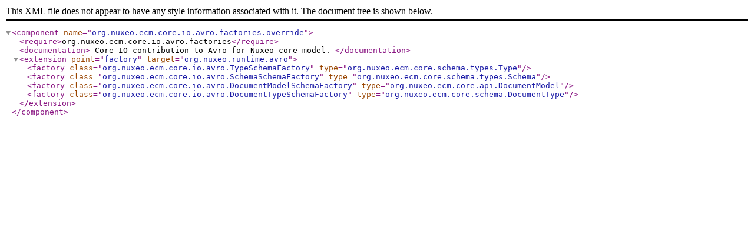

--- FILE ---
content_type: text/xml
request_url: https://explorer.nuxeo.com/nuxeo/site/distribution/Nuxeo%20Platform-2021.26/viewComponent/org.nuxeo.ecm.core.io.avro.factories/override/?contributionId=org.nuxeo.ecm.core.io.avro.factories--factory
body_size: 334
content:
<?xml version="1.0"?>
<component name="org.nuxeo.ecm.core.io.avro.factories.override">

  <require>org.nuxeo.ecm.core.io.avro.factories</require>

  <documentation>

    Core IO contribution to Avro for Nuxeo core model.
  

  </documentation>
  <extension point="factory" target="org.nuxeo.runtime.avro">
    <factory class="org.nuxeo.ecm.core.io.avro.TypeSchemaFactory" type="org.nuxeo.ecm.core.schema.types.Type"/>
    <factory class="org.nuxeo.ecm.core.io.avro.SchemaSchemaFactory" type="org.nuxeo.ecm.core.schema.types.Schema"/>
    <factory class="org.nuxeo.ecm.core.io.avro.DocumentModelSchemaFactory" type="org.nuxeo.ecm.core.api.DocumentModel"/>
    <factory class="org.nuxeo.ecm.core.io.avro.DocumentTypeSchemaFactory" type="org.nuxeo.ecm.core.schema.DocumentType"/>
  </extension>

</component>
